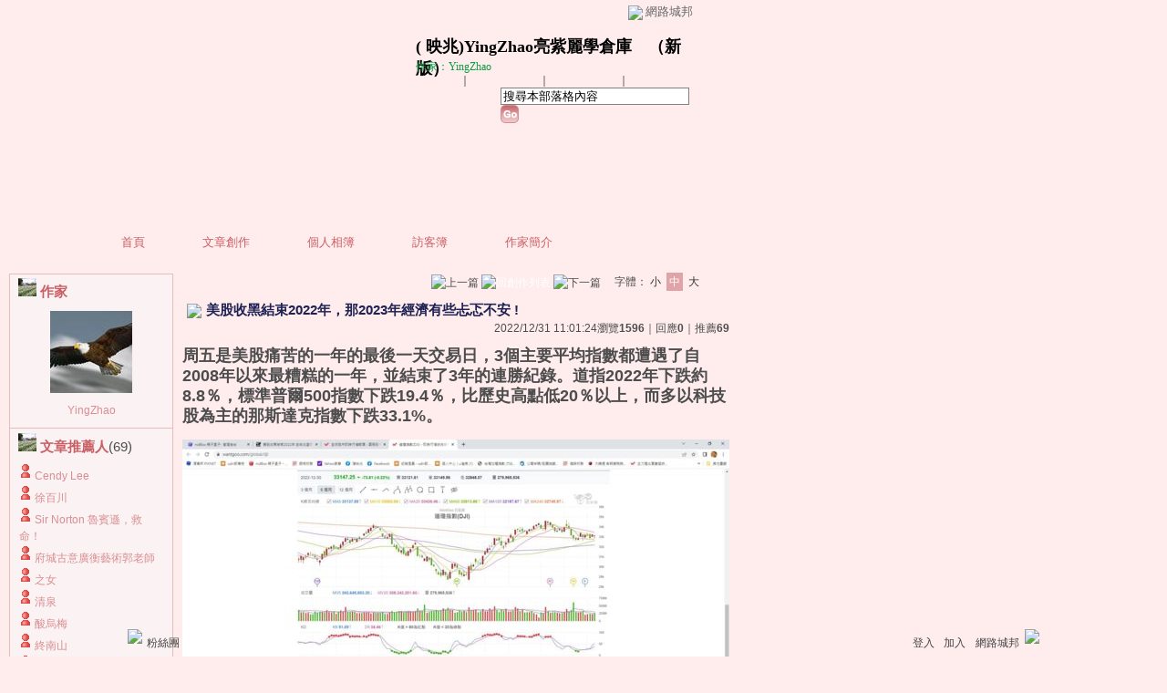

--- FILE ---
content_type: text/html;charset=UTF-8
request_url: https://classic-blog.udn.com/a2163101/178009188
body_size: 11736
content:
<html>
<head>
<meta http-equiv="Content-Type" content="text/html; charset=UTF-8">
<title>美股收黑結束2022年&#xff0c;那2023年經濟有些忐忑不安 ! - ( 映兆)YingZhao亮紫麗學倉庫 - udn部落格</title>
<link rel="canonical" href="http://blog.udn.com/a2163101/178009188"/>
<meta property="og:url" content="http://blog.udn.com/a2163101/178009188"/>
<meta property="og:title" content="美股收黑結束2022年&#xff0c;那2023年經濟有些忐忑不安 ! - ( 映兆)YingZhao亮紫麗學倉庫 - udn部落格"/>
<meta property="og:description" content="周五是美股痛苦的一年的最後一天交易日，3個主要平均指數都遭遇了自2008年以來最糟糕的一年，並結束了3年的連勝紀錄。道指2022年下跌約8.8％，標準普爾500指數下跌19.4％，比歷史高點低20％以..."/>
<meta name="description" content="周五是美股痛苦的一年的最後一天交易日，3個主要平均指數都遭遇了自2008年以來最糟糕的一年，並結束了3年的連勝紀錄。道指2022年下跌約8.8％，標準普爾500指數下跌19.4％，比歷史高點低20％以..."/>

<link rel="stylesheet" href="https://g.udn.com.tw/community/img/css/layout_style044.css" type="text/css">
<link href="https://g.udn.com.tw/community/img/css/stars.css" rel="stylesheet" type="text/css">
<style type="text/css">body {background:fixed url(https://g.udn.com.tw/upfiles/B_A2/a2163101/PSN_MAIN/f_a2163101_3.jpg?20230911132324)}</style>
<script language="JavaScript" type="text/JavaScript">
<!--
function delRecord( s_url ) {
  if ( !window.confirm( "提醒您！當您執行刪除時，將會刪除您的文章及相關回應、推薦記錄，一旦刪除則無法復原，若是不想文章公開，可將文章改為暫存草稿。請先三思，確定要刪除文章嗎 ?" ) ) return;
  window.location.href=s_url;
  
}

function pushArt() {
	
	window.location.href = 'https://classic-blog.udn.com/article/push_art.jsp?uid=a2163101&f_ART_ID=178009188&176942=1769427135999';
}
//-->
</script>
<script language="javascript1.2" src="/js/help.js"></script>
<script language="javascript1.2" src="/community/js/cookieSetup.js"></script>
<script language="javascript1.2" src="/community/js/dyniframesize.js"></script>
<script language="javascript1.2" src="/community/js/blog_tynt.js"></script><!-- Begin comScore Tag -->
<script>
  var _comscore = _comscore || [];
  _comscore.push({ c1: "2", c2: "7390954" });
  (function() {
    var s = document.createElement("script"), el = document.getElementsByTagName("script")[0]; s.async = true;
    s.src = (document.location.protocol == "https:" ? "https://sb" : "http://b") + ".scorecardresearch.com/beacon.js";
    el.parentNode.insertBefore(s, el);
  })();
</script>
<noscript>
  <img src="http://b.scorecardresearch.com/p?c1=2&c2=7390954&cv=2.0&cj=1" />
</noscript>
<!-- End comScore Tag -->
<script src="https://p.udn.com.tw/upf/static/common/udn-fingerprint.umd.js?2024112501"></script>
<script>function getCookie(name) {
 var value = "; " + document.cookie;
 var parts = value.split("; " + name + "=");
 if (parts.length == 2) return parts.pop().split(";").shift();
}
var _ga = getCookie('_ga');
var _gaA = _ga.split(".");
var google_id = '';
for (i=2;i<_gaA.length;i++) google_id = google_id+_gaA[i]+'.';
var user_id = getCookie("udnland");
if (typeof user_id === 'undefined') user_id = '';
google_id = google_id.substring(0,google_id.length-1);</script><script>var cat = "[]";
cat = ['blog_classic','blog','','',''];
var auth_type = "未登入";
if(user_id != ""){
 auth_type = "已登入_會員";
}
window.dataLayer = window.dataLayer || [];  
dataLayer.push({
 'user_id': user_id,
 'google_id': google_id,
 'cat': cat,
 'content_tag': '',
 'auth_type': auth_type,
 'publication_date': '',
 'content_level':'',
 'ffid': JSON.parse(localStorage.getItem('UDN_FID'))?.FFID,
 'dfid': JSON.parse(localStorage.getItem('UDN_FID'))?.DFID 
});
</script><!-- Data Layer --><!-- Google Tag Manager -->
<script>(function(w,d,s,l,i){w[l]=w[l]||[];w[l].push({'gtm.start':
new Date().getTime(),event:'gtm.js'});var f=d.getElementsByTagName(s)[0],
j=d.createElement(s),dl=l!='dataLayer'?'&l='+l:'';j.async=true;j.src=
'https://www.googletagmanager.com/gtm.js?id='+i+dl;f.parentNode.insertBefore(j,f);
})(window,document,'script','dataLayer','GTM-MZ7WJTV');</script>
<!-- End Google Tag Manager -->
<script>
async function fetchData() {
  try {
    const response = await fetch('/v1/getCK.jsp');
    if (response.ok) {
      return await response.text();
    } else {
      throw new Error('Network response was not ok.');
    }
  } catch (error) {
    console.error('There was a problem with the fetch operation:', error);
  }
}

function analyCookies() {
  let cookies = document.cookie.split(';');
  let cookieList = [];

  for (let i = 0; i < cookies.length; i++) {
    let cookie = cookies[i].trim();
    let [name, value] = cookie.split('=');
    let size = cookie.length;
    cookieList.push({ name, value, size });
  }

  return cookieList;
}

function getTotalCookieSize(cookieList) {
  let totalSize = 0;

  for (let i = 0; i < cookieList.length; i++) {
    totalSize += cookieList[i].size;
  }

  return totalSize;
}

function deleteLargestCookie(cookieList) {
  let largestSize = 0;
  let largestIndex = -1;

  for (let i = 0; i < cookieList.length; i++) {
    if (cookieList[i].size > largestSize) {
      largestSize = cookieList[i].size;
      largestIndex = i;
    }
  }

  if (largestIndex !== -1) {
    document.cookie = cookieList[largestIndex].name + '=; expires=Thu, 01 Jan 1970 00:00:00 UTC; path=/; domain=udn.com;';
  }
}

(async () => {

  let cookieList = analyCookies();
  let totalSize = getTotalCookieSize(cookieList);

  if (totalSize > 7000) {
     await fetchData();   
    deleteLargestCookie(cookieList);
  }
})();

</script>
</head>
<body onLoad="fontset();">
<div id="container">
<script language="JavaScript" type="text/JavaScript">
<!--
function MM_reloadPage(init) {  //reloads the window if Nav4 resized
  if (init==true) with (navigator) {if ((appName=="Netscape")&&(parseInt(appVersion)==4)) {
    document.MM_pgW=innerWidth; document.MM_pgH=innerHeight; onresize=MM_reloadPage; }}
  else if (innerWidth!=document.MM_pgW || innerHeight!=document.MM_pgH) location.reload();
}
MM_reloadPage(true);
//-->
</script>
<script language="JavaScript" type="text/JavaScript">
<!--
function MM_findObj(n, d) { //v4.01
  var p,i,x;  if(!d) d=document; if((p=n.indexOf("?"))>0&&parent.frames.length) {
    d=parent.frames[n.substring(p+1)].document; n=n.substring(0,p);}
  if(!(x=d[n])&&d.all) x=d.all[n]; for (i=0;!x&&i<d.forms.length;i++) x=d.forms[i][n];
  for(i=0;!x&&d.layers&&i<d.layers.length;i++) x=MM_findObj(n,d.layers[i].document);
  if(!x && d.getElementById) x=d.getElementById(n); return x;
}

function MM_showHideLayers() { //v6.0
  var i,p,v,obj,args=MM_showHideLayers.arguments;
  for (i=0; i<(args.length-2); i+=3) if ((obj=MM_findObj(args[i]))!=null) { v=args[i+2];
    if (obj.style) { obj=obj.style; v=(v=='show')?'visible':(v=='hide')?'hidden':v; }
    obj.visibility=v; }
}
//-->
</script>
<script language="JavaScript1.2" src="https://g.udn.com/community/js/js2007/style_display.js"></script>
	<div id="top_bg"></div>
<div id="top"> 
    <table border="0" cellspacing="0" cellpadding="0" id="top_bar">
      <tr> 
        <td width="480"><div id="ad_link"><iframe id="AdFrame" marginwidth="0" marginheight="0" frameborder="0" scrolling="no" src="https://g.udn.com.tw/html/ad_path.htm" width="460" height="25" allowTransparency></iframe></div></td>
        <td><a href="http://udn.com"><img src="https://g.udn.com/community/img/common_all/logo_icon.gif" border="0" align="absmiddle"></a> 
          <span id="common"><a href="http://blog.udn.com" title="原導覽選單已整合至下方置底工具列，歡迎多加使用！">網路城邦</a></span></span></td>
      </tr>
    </table>
</div><div id="header">
    <div id="header_name"><a href="https://classic-blog.udn.com/a2163101">( 映兆)YingZhao亮紫麗學倉庫</a>　（<a href="http://blog.udn.com/a2163101">新版</a>）</div>
    <div id="header_menus_line"></div>
    <div id="header_menus">
      <ul>
        
      <li id="home"><a href="https://classic-blog.udn.com/a2163101">首頁</a></li>
        <li id="article"><a href="https://classic-blog.udn.com/a2163101/article">文章創作</a></li>
        <li id="photo"><a href="https://classic-album.udn.com/a2163101">個人相簿</a></li>
        <!--<li id="link"><a href="/blog/link/index.jsp?uid=a2163101">推薦連結</a></li>-->
        <li id="gbook"><a href="https://classic-blog.udn.com/a2163101/guestbook">訪客簿</a></li>
        <li id="profile"><a href="https://classic-blog.udn.com/a2163101/detail">作家簡介</a></li>
      </ul>      
      </div>
    
  <div id="header_items"><a href="javascript:window.location.href='https://classic-blog.udn.com/friend/post.jsp?addid=a2163101&url='+window.location.href">加入好友</a><a href="javascript:;" onClick="h('11903')"><img style="display:none" src="https://g.udn.com/community/img/common_all/help.gif" hspace="3" align="absmiddle" border="0"></a>｜ 
    <a href="javascript:window.location.href='https://classic-blog.udn.com/push_psn.jsp?uid=a2163101&176942=1769427136000&url='+window.location.href">推薦此部落格</a><a href="javascript:;" onClick="h('10914')"><img style="display:none" src="https://g.udn.com/community/img/common_all/help.gif" hspace="3" align="absmiddle" border="0"></a>｜ 
    <a href="javascript:window.location.href='https://classic-blog.udn.com/favor/post.jsp?addid=a2163101&url='+window.location.href">加入我的最愛</a><a href="javascript:;" onClick="h('11301')"><img style="display:none" src="https://g.udn.com/community/img/common_all/help.gif" hspace="3" align="absmiddle" border="0"></a>｜<a href="https://classic-blog.udn.com/order_psn.jsp?uid=a2163101&f_CODE=1769427136000">訂閱最新文章</a><a href="javascript:;" onClick="h('11501')"><img style="display:none" src="https://g.udn.com/community/img/common_all/help.gif" hspace="3" align="absmiddle" border="0"></a></div>
    <div id="header_logo"><img src="https://g.udn.com/community/img/user_all/icon_home.gif"></div>
    <div id="header_top">
      <table width="100%" height="2" border="0" cellpadding="0" cellspacing="0">
        <tr>
          <td></td>
        </tr>
      </table>
    </div>
    <div id="header_url">
    <a href="https://classic-blog.udn.com/a2163101/detail">作家：YingZhao</a>
    </div>
    <div id="header_search">
      <form name="formsh" method="post" action="https://city.udn.com/search/search.jsp">
        <input name="Keywords" type="text" class="inputbox" id="kwd" onBlur="if(this.value=='') if(this.style.backgroundColor='#FFFFFF')this.value='搜尋本部落格內容'" onMouseDown="if(this.value.indexOf('搜尋本部落格內容')!=-1) if(this.style.backgroundColor='#FFFCE5')this.value=''" value="搜尋本部落格內容" onMouseOut="this.blur()" size="24">
        <INPUT TYPE=HIDDEN NAME="uid" VALUE="a2163101">
        <INPUT TYPE=HIDDEN NAME="blog" VALUE="( 映兆)YingZhao亮紫麗學倉庫">
        <input name="dtime" type="hidden" value="all">
        <input name="select" type="hidden" value="12"><a href="javascript:document.formsh.submit();" class="nav"><img src="/community/img/common_stars/header_go.gif" align="absmiddle" border="0"></a>
      </form>
    </div>
    <!-- end header_search -->
  </div><!-- main start -->
<div id="main">
    <!-- Google Adsense 廣告 start -->
    <!-- Google Adsense 廣告 end -->
<div id="sidebar">
<table width="180" border="0" cellpadding="0" cellspacing="1" class="sidebar-bg">
<tr>
<td align="center" class="sidebar-panel-bg">
<table width="160" border="0" cellpadding="0" cellspacing="0" class="font-size12">

 <tr class="font-size15"> 
                <td height="30" valign="bottom" class="panel-topic"><img src="https://g.udn.com.tw/upfiles/B_A2/a2163101/PSN_MAIN/f_a2163101_5.jpg?20230911131719" width="20" height="20"> 作家</td>
              </tr>
<tr> 
        <td align="center">
          <a href="https://classic-blog.udn.com/a2163101" class="nav"> 
          <img src="https://g.udn.com.tw/upfiles/B_A2/a2163101/PSN_MAIN/f_a2163101_2.jpg?20180118190635" width="90" height="90" vspace="10" border="0"> 
          </a><br> 
<a href="https://classic-blog.udn.com/a2163101/detail" class="panel-text" alt="a2163101">YingZhao</a></td> 
</tr> 
<tr>
<td height="10"></td>
</tr>
</table>
</td>
</tr><!-- 推薦人 start -->
<tr>
<td align="center" class="sidebar-panel-bg">
<table width="160" border="0" cellpadding="0" cellspacing="0">
<tr>
<td height="1"></td>
</tr>
<tr class="font-size15">
<td height="30" valign="bottom"><span class="panel-topic"><img src="https://g.udn.com.tw/upfiles/B_A2/a2163101/PSN_MAIN/f_a2163101_5.jpg?20230911131719" width="20" height="20"> 文章推薦人</span><span class="main-text">(69)</span><a href="javascript:;" onClick="h('10208')"><img style="display:none" src="https://g.udn.com/community/img/common_all/help.gif" hspace="3" align="absmiddle" border="0"></a></td>
</tr>
<tr>
<td height="5"></td>
</tr>
<tr>
<td>
<table width="100%" border="0" cellspacing="1" cellpadding="0" class="font-size12">
<tr class="no-nl">
<td> 
  <p>
<img src="/community/img/common_stars/icon_person.gif" hspace="2" vspace="2" border="0"> 
    <span class="main-text"><a href="https://classic-blog.udn.com/2d6a6128/detail" class="panel-text" alt="2d6a6128">Cendy Lee</a></span><br><img src="/community/img/common_stars/icon_person.gif" hspace="2" vspace="2" border="0"> 
    <span class="main-text"><a href="https://classic-blog.udn.com/157/detail" class="panel-text" alt="157">徐百川</a></span><br><img src="/community/img/common_stars/icon_person.gif" hspace="2" vspace="2" border="0"> 
    <span class="main-text"><a href="https://classic-blog.udn.com/SirNorton/detail" class="panel-text" alt="SirNorton">Sir Norton 魯賓遜&#xff0c;救命&#xff01;</a></span><br><img src="/community/img/common_stars/icon_person.gif" hspace="2" vspace="2" border="0"> 
    <span class="main-text"><a href="https://classic-blog.udn.com/yuyukuo6/detail" class="panel-text" alt="yuyukuo6">府城古意廣衡藝術郭老師</a></span><br><img src="/community/img/common_stars/icon_person.gif" hspace="2" vspace="2" border="0"> 
    <span class="main-text"><a href="https://classic-blog.udn.com/neojelusa/detail" class="panel-text" alt="neojelusa">之女</a></span><br><img src="/community/img/common_stars/icon_person.gif" hspace="2" vspace="2" border="0"> 
    <span class="main-text"><a href="https://classic-blog.udn.com/kaolinchan/detail" class="panel-text" alt="kaolinchan">清泉</a></span><br><img src="/community/img/common_stars/icon_person.gif" hspace="2" vspace="2" border="0"> 
    <span class="main-text"><a href="https://classic-blog.udn.com/pcapple188/detail" class="panel-text" alt="pcapple188">酸烏梅</a></span><br><img src="/community/img/common_stars/icon_person.gif" hspace="2" vspace="2" border="0"> 
    <span class="main-text"><a href="https://classic-blog.udn.com/leica88/detail" class="panel-text" alt="leica88">終南山</a></span><br><img src="/community/img/common_stars/icon_person.gif" hspace="2" vspace="2" border="0"> 
    <span class="main-text"><a href="https://classic-blog.udn.com/PAESI15/detail" class="panel-text" alt="PAESI15">郁勝</a></span><br><img src="/community/img/common_stars/icon_person.gif" hspace="2" vspace="2" border="0"> 
    <span class="main-text"><a href="https://classic-blog.udn.com/charleslin9863/detail" class="panel-text" alt="charleslin9863">Charles Lin </a></span><br></p>
<p align="right"><strong><a href="https://classic-blog.udn.com/article/art_pushdetail.jsp?uid=a2163101&f_ART_ID=178009188" class="main-title" target="_blank">more...</a></strong></p></td>
</tr>
</table>
</td>
</tr>
<tr>
<td height="10"></td>
</tr>
</table>
</td>
</tr>
<!-- 推薦人 end -->
<!-- 其他創作 start -->
<tr>
<td align="center" class="sidebar-panel-bg">
<table width="160" border="0" cellpadding="0" cellspacing="0">
<tr>
<td height="1"></td>
</tr>
<tr class="font-size15">
<td height="30" valign="bottom" class="panel-topic"><img src="https://g.udn.com.tw/upfiles/B_A2/a2163101/PSN_MAIN/f_a2163101_5.jpg?20230911131719" width="20" height="20"> 其他創作</td>
</tr>
<tr>
<td height="5"></td>
</tr>
<tr>
<td>
<table width="100%" border="0" cellspacing="1" cellpadding="0" class="font-size12">
<tr>
<td width="10" valign="top">‧</td>
<td><a href="https://classic-blog.udn.com/a2163101/185661015" class="panel-text">巴黎很適合漫步旅行</a></td>
</tr>
<tr>
<td width="10" valign="top">‧</td>
<td><a href="https://classic-blog.udn.com/a2163101/185658092" class="panel-text">匈牙利&#xff0c;布達佩斯。</a></td>
</tr>
<tr>
<td width="10" valign="top">‧</td>
<td><a href="https://classic-blog.udn.com/a2163101/185661183" class="panel-text">荷蘭美麗的Giethoorn羊角村</a></td>
</tr>
<tr>
<td width="10" valign="top">‧</td>
<td><a href="https://classic-blog.udn.com/a2163101/185640273" class="panel-text">《結婚紀念日&#xff0c;我親手送她下地獄》第一、二、三、四至番外篇。</a></td>
</tr>
<tr>
<td width="10" valign="top">‧</td>
<td><a href="https://classic-blog.udn.com/a2163101/185641391" class="panel-text">AI說台積電大概佔股市多少點?</a></td>
</tr>
<tr>
<td width="10" valign="top">‧</td>
<td><a href="https://classic-blog.udn.com/a2163101/185633835" class="panel-text"> 歐洲景點之旅。</a></td>
</tr>
<tr>
<td width="10" valign="top">‧</td>
<td><a href="https://classic-blog.udn.com/a2163101/185633730" class="panel-text">武陵農場:藤花園奇景(冰晶宮)</a></td>
</tr>
<tr>
<td width="10" valign="top">‧</td>
<td><a href="https://classic-blog.udn.com/a2163101/185616877" class="panel-text">蕃茄炒蛋營養又健康。</a></td>
</tr>
<tr>
<td width="10" valign="top">‧</td>
<td><a href="https://classic-blog.udn.com/a2163101/185602422" class="panel-text">蚵仔煎自己煎也很好吃</a></td>
</tr>
<tr>
<td width="10" valign="top">‧</td>
<td><a href="https://classic-blog.udn.com/a2163101/185580427" class="panel-text">【定制女友&#xff1a;太子爺的偏執深情】短篇小說。</a></td>
</tr>
</table>
</td>
</tr>
<tr>
<td height="10"></td>
</tr>
</table>
</td>
</tr>
<!-- 其他創作 end -->
<!-- 最新創作 start -->
<tr>
<td align="center" class="sidebar-panel-bg">
<table width="160" border="0" cellpadding="0" cellspacing="0">
<tr>
<td height="1"></td>
</tr>
<tr class="font-size15">
<td height="30" valign="bottom" class="panel-topic"><img src="https://g.udn.com.tw/upfiles/B_A2/a2163101/PSN_MAIN/f_a2163101_5.jpg?20230911131719" width="20" height="20"> 最新創作</td>
</tr>
<tr>
<td height="5"></td>
</tr>
<tr>
<td>
<table width="100%" border="0" cellspacing="1" cellpadding="0" class="font-size12">
<tr>
<td width="10" valign="top">‧</td>
<td><a href="https://classic-blog.udn.com/a2163101/185661015" class="panel-text">巴黎很適合漫步旅行</a></td>
</tr>
<tr>
<td width="10" valign="top">‧</td>
<td><a href="https://classic-blog.udn.com/a2163101/185658092" class="panel-text">匈牙利&#xff0c;布達佩斯。</a></td>
</tr>
<tr>
<td width="10" valign="top">‧</td>
<td><a href="https://classic-blog.udn.com/a2163101/185661183" class="panel-text">荷蘭美麗的Giethoorn羊角村</a></td>
</tr>
<tr>
<td width="10" valign="top">‧</td>
<td><a href="https://classic-blog.udn.com/a2163101/185640273" class="panel-text">《結婚紀念日&#xff0c;我親手送她下地獄》第一、二、三、四至番外篇。</a></td>
</tr>
<tr>
<td width="10" valign="top">‧</td>
<td><a href="https://classic-blog.udn.com/a2163101/185641391" class="panel-text">AI說台積電大概佔股市多少點?</a></td>
</tr>
</table>
</td>
</tr>
<tr>
<td height="10"></td>
</tr>
</table>
</td>
</tr>
<!-- 最新創作 end -->
<!-- Google Adsense 廣告 start -->
    <!-- Google Adsense 廣告 end -->
</table>
    </div>
    <!-- end sidebar -->
<div id="content">
<!-- 換頁 start -->
<table width="100%" border="0" cellpadding="0" cellspacing="0" class="font-size12">
<tr>
<td align="right" class="main-text">
 <img src="https://g.udn.com/community/img/common_stars/page_pre.gif" alt="上一篇" border="0" align="absmiddle"> <a href="https://classic-blog.udn.com/a2163101/article?f_ART_CATE=639787" class="nav"><img src="https://g.udn.com/community/img/common_stars/page_list.gif" alt="回創作列表" border="0" align="absmiddle"></a>
 <img src="https://g.udn.com/community/img/common_stars/page_next.gif" alt="下一篇" border="0" align="absmiddle">　
 字體：<a href="javascript:changeFontSize('S');" class="font-size" id="fsS">小</a> <a href="javascript:changeFontSize('M');" class="font-size-over" id="fsM">中</a> <a href="javascript:changeFontSize('B');" class="font-size" id="fsB">大</a><a href="javascript:;" onClick="h('12108')"><img style="display:none" src="https://g.udn.com/community/img/common_all/help.gif" hspace="3" align="absmiddle" border="0"></a><a href="javascript:;" onClick="h('12108')"><img style="display:none" src="https://g.udn.com/community/img/common_all/help.gif" hspace="3" align="absmiddle" border="0"></a></td>
</tr>
<tr>
<td height="5" colspan="2"></td>
</tr>
</table>
<!-- 換頁 end -->
<!-- 管理 start -->
<table width="100%" border="0" cellpadding="0" cellspacing="0" class="font-size12">
<tr>
<td align="right"></td>
</tr>
<tr>
<td height="5"></td>
</tr>
</table>
<!-- 管理 end -->
<!-- 創作文章 start -->
<table width="535" border="0" cellpadding="0" cellspacing="0" class="font-size15">
<tr>
<td>
<table width="100%" border="0" cellpadding="0" cellspacing="0" class="font-size15">
<tr valign="top">
<td class="main-topic"><img src="https://g.udn.com/community/img/common_all/emotion/udn000.gif" hspace="5" vspace="0" align="absmiddle"><span id="maintopic">美股收黑結束2022年&#xff0c;那2023年經濟有些忐忑不安 !</span></td>
</tr>
</table>
</td>
</tr>
<tr class="font-size12">
<td align="right" class="main-text">2022/12/31 11:01:24<span class="font-size12">瀏覽<strong>1596</strong>｜回應<strong>0</strong>｜推薦<strong>69</strong></span></td>
</tr>
<tr>
<td height="10"></td>
</tr>
<tr>
<td valign="top" class="main-text"><span id="mainbody"><p><strong style="font-size:18px">周五是美股痛苦的一年的最後一天交易日&#xff0c;3個主要平均指數都遭遇了自2008年以來最糟糕的一年&#xff0c;並結束了3年的連勝紀錄。道指2022年下跌約8.8&#xff05;&#xff0c;標準普爾500指數下跌19.4&#xff05;&#xff0c;比歷史高點低20&#xff05;以上&#xff0c;而多以科技股為主的那斯達克指數下跌33.1%。</strong></p>
<p><img src="https://g.udn.com.tw/upfiles/B_A2/a2163101/PSN_PHOTO/696/f_27209696_1.jpg" /><br /> <span style="font-size:18px"><strong>而台灣股市也跌了4000多點&#xff0c;算是賠錢的一年&#xff0c;外資從台灣股市提錢很多&#xff0c;致使股民對股市沒信心&#xff0c;近日成交量萎縮&#xff0c;景氣呈現藍燈&#xff0c;2023年應還會持續藍燈&#xff0c;老百姓應要謹慎投資為要 !</strong></span></p>
<p></p>
<p><img src="https://g.udn.com.tw/upfiles/B_A2/a2163101/PSN_PHOTO/724/f_27209724_1.JPG" /></p>
<p></p>
<p><br /> <img src="https://g.udn.com.tw/upfiles/B_A2/a2163101/PSN_PHOTO/694/f_27209694_1.jpg" /></p>
<p><span style="font-size:18px"><strong>報導分析&#xff0c;頑固的通貨膨脹和美聯儲激進的升息&#xff0c;打擊了增長股和科技股&#xff0c;並打壓了全年的投資者情緒。地緣政治擔憂和動盪的經濟數據&#xff0c;也令市場緊張不安。隨著新一年到來&#xff0c;一些投資者認為痛苦遠未結束&#xff0c;他們預計熊市將持續到經濟衰退來襲或美聯儲轉向。</strong></span></p>
<p><span style="font-size:18px"><strong>另外檢視歐洲股市&#xff0c;隨著最後一個交易日收市&#xff0c;也結束了自2018年以來最糟糕的一年&#xff0c;因為俄羅斯在烏克蘭的戰爭、高通貨膨脹和收緊貨幣政策&#xff0c;重創了全球風險資產。</strong></span></p>
<p><span style="font-size:18px"><strong>今年年初&#xff0c;世界各地的經濟體仍在努力擺脫Covid-19大流行&#xff0c;大陸的持續封鎖和其他揮之不去的供應瓶頸形成了現在臭名昭著的美聯儲在2021年將其錯誤描述為「暫時性」通貨膨脹壓力。</strong></span></p>
<p><span style="font-size:18px"><strong>俄羅斯在2月入侵烏克蘭&#xff0c;隨後面對西方列強的全面制裁將其食品和能源出口武器化&#xff0c;導致食品和能源價格飆升並加劇了這種壓力&#xff0c;許多主要國家的通貨膨脹率升至數十年來的高位經濟體。企業和消費者能源費用飆升引發的生活成本危機最終開始對經濟活動造成壓力&#xff0c;而美聯儲和其他主要央行被迫通過大幅升息來收緊貨幣政策以抑制通貨膨漲。</strong></span><br /> <img src="https://g.udn.com.tw/upfiles/B_A2/a2163101/PSN_PHOTO/635/f_26910635_1.jpg" /></p>
<p><span style="font-size:18px"><strong>然而&#xff0c;這些抑制需求的努力給本已步履蹣跚的經濟帶來了沉重壓力&#xff0c;預計英國已經陷入有記錄以來持續時間最長的衰退&#xff0c;而歐元區也極有可能陷入低迷。烏克蘭的戰爭絲毫沒有減弱的跡象&#xff0c;而大陸在結束3年的嚴格Covid措施後&#xff0c;正處於重新開放經濟的過程中&#xff0c;投資者對 2023年有些忐忑不安。經濟會持續衰退嗎?那是肯定的&#xff0c;否則CPI怎會下降&#xff0c;因此美國經濟政策降息&#xff0c;縮表&#xff0c;是2023年的股市關鍵&#xff0c;緊縮資金是股市下跌的因素之一&#xff0c;烏俄戰爭也是&#xff0c;期盼2023年有反轉的機會&#xff01;</strong></span></p>
<p><img src="https://g.udn.com.tw/upfiles/B_A2/a2163101/PSN_PHOTO/720/f_27209720_1.jpg" /></p>
</span>
</td>
</tr>
<tr>
<td height="5"></td>
</tr>
<tr class="font-size12">
<td align="right" class="main-text">( <a href="https://classic-blog.udn.com/category.jsp?mid=uf" target="_blank" class="main-text">知識學習</a>｜<a href="https://classic-blog.udn.com/category.jsp?mid=uf&sid=uf4" target="_blank" class="main-text">商業管理</a> )</td>
</tr>
</table>
<!-- 創作文章 end -->
</div>
<!-- end content -->
<!-- Google Adsense 廣告 start-->
<!-- Google Adsense 廣告 end-->
  </div>
  <!-- end main -->
<div id="ingredients" align="center">
<!-- 功能列 start -->
    <table border="0" cellpadding="0" cellspacing="0" width="730">
      <tr> 
        <td></td>
      </tr>
      <tr> 
        <td align="right">
<a href="javascript:pushArt();" class="nav"><img src="https://g.udn.com/community/img/common_all_2007/func_promote.gif" hspace="5" border="0" align="absmiddle" alt="推薦文章"></a>
<!--<a href="https://classic-blog.udn.com/article/forward.jsp?uid=a2163101&f_ART_ID=178009188&176942=1769427136019" class="nav"><img src="https://g.udn.com/community/img/common_all_2007/func_forward.gif" hspace="5" border="0" align="absmiddle" alt="轉寄"></a>-->
<a href="https://classic-blog.udn.com/article/print.jsp?uid=a2163101&f_ART_ID=178009188&f_CODE=1769427136019" class="nav" target=_print><img src="https://g.udn.com/community/img/common_all_2007/func_print.gif" hspace="5" border="0" align="absmiddle" alt="列印"></a>
<a href="javascript:document.addBookmark.submit();" class="nav"><img src="https://g.udn.com/community/img/common_all_2007/func_collect.gif" hspace="5" border="0" align="absmiddle"></a><a href="javascript:;" onClick="h('11401')"><img style="display:none" src="https://g.udn.com/community/img/common_all/help.gif" hspace="3" align="absmiddle" border="0" alt="加入我的文摘"></a>
</td>
      </tr>
      <tr> 
        <td></td>
      </tr>
    </table>
<!-- 功能列 end -->
<!-- 換頁 start -->
<table width="730" border="0" cellpadding="0" cellspacing="0" class="font-size12">
<tr>
<td align="right">
<img src="https://g.udn.com/community/img/common_stars/page_pre.gif" alt="上一篇" border="0" align="absmiddle"> <a href="https://classic-blog.udn.com/a2163101/article?f_ART_CATE=639787" class="nav"><img src="https://g.udn.com/community/img/common_stars/page_list.gif" alt="回創作列表" border="0" align="absmiddle"></a>
 <img src="https://g.udn.com/community/img/common_stars/page_next.gif" alt="下一篇" border="0" align="absmiddle"></td>
</tr>
</table>
<!-- 換頁 end --><br>
<!-- 廣告 start -->
<!-- 廣告 end -->
<!-- 引用網址 start -->
<table width="730" border="0" cellpadding="0" cellspacing="0" class="font-size12">
<tr>
<td align="right">
            <table width="100%"  border="0" cellpadding="4" cellspacing="1" align="right" class="panel-bg">
              <tr class="font-size12"> 
                <td class="main-title"> 
                  <a href="https://classic-blog.udn.com/article/post.jsp?xid=&f_ART_URL=https%3A%2F%2Fclassic-blog.udn.com%2Fa2163101%2F178009188&f_TB_URL=https%3A%2F%2Fclassic-blog.udn.com%2Farticle%2Ftrackback.jsp%3Fuid%3Da2163101%26aid%3D178009188&f_TB_TITLE=%E7%BE%8E%E8%82%A1%E6%94%B6%E9%BB%91%E7%B5%90%E6%9D%9F2022%E5%B9%B4%26%23xff0c%3B%E9%82%A32023%E5%B9%B4%E7%B6%93%E6%BF%9F%E6%9C%89%E4%BA%9B%E5%BF%90%E5%BF%91%E4%B8%8D%E5%AE%89+%21" class="panel-topic" target="_blank"><img src="https://g.udn.com/community/img/common_stars/func_citation.gif" hspace="5" border="0" align="absmiddle" alt="引用"></a>
                </td>
                <td><div align="right" class="main-title">引用網址：https://classic-blog.udn.com/article/trackback.jsp?uid=a2163101&aid=178009188<input type="button" name="copytrackurl" value="複製網址" class="inputs" onClick="clipboardData.setData('Text','https://classic-blog.udn.com/article/trackback.jsp?uid=a2163101&aid=178009188');alert('已經複製文章引用網址到剪貼簿。');">
                  </div></td>
              </tr>
            </table>
</td>
</tr>
<tr> 
<td height="10" colspan="2"></td>
</tr>
</table>
<!-- 引用網址 end -->
<br>
<script language="JavaScript" type="text/JavaScript">
<!--
function changeFontSize(type) {
	document.getElementById('fs' + type).className='font-size-over';
	if(type == 'S') {
			size = 13;
			document.getElementById('fsM').className='font-size';
			document.getElementById('fsB').className='font-size';
			setCookie("cityFS","S",false,"/","","","null");
	}
	if(type == 'M') {
			size = 15;
			document.getElementById('fsS').className='font-size';
			document.getElementById('fsB').className='font-size';
			setCookie("cityFS","M",false,"/","","","null");
	}
	if(type == 'B') {
			size = 17;
			document.getElementById('fsS').className='font-size';
			document.getElementById('fsM').className='font-size';
			setCookie("cityFS","B",false,"/","","","null");
	}
	document.getElementById('maintopic').style.fontSize=size+'px';
	document.getElementById('mainbody').style.fontSize=size+'px';
}

function fontset() {
	if (GetCkValue("cityFS") != "") changeFontSize(GetCkValue("cityFS"));
}
//-->
</script>
<form method="post" name="addBookmark" action="https://classic-blog.udn.com/collect/add.jsp">
<input type="hidden" name="f_SITE_NAME" value="美股收黑結束2022年&#xff0c;那2023年經濟有些忐忑不安 !">
<input name="f_SITE_URL" type="hidden" id="f_SITE_URL"  value="/a2163101/178009188">
<input name="f_SITE_MEMO" type="hidden" id="f_SITE_MEMO" value="a2163101">
<input name="url" type="hidden" id="url"  value="/a2163101/178009188">
</form>
</div>
<!-- end div center -->
<div id="footer">
    <div id="go_top"><a href="#top">▲top</a></div>
    <!-- /go_top -->
    <div id="footer_info">本部落格刊登之內容為作者個人自行提供上傳，不代表 udn 立場。</div>
    <!-- /footer_info -->
    
  <div id="footer_link"><a href="http://event.udn.com/AD/" target="_blank"><font color="#FF0000">刊登網站廣告</font></a>︱<a href="http://udn.com/UDN/about_us.htm" target="_blank">關於我們</a>︱<a href="https://city.udn.com/service/qa/index.jsp">常見問題</a>︱<a href="https://member.udn.com/member/privacy.htm">服務條款</a>︱<a href="https://city.udn.com/service/doc/copyright.jsp">著作權聲明</a>︱<a href="http://www.udngroup.com/members/udn_privacy">隱私權聲明</a>︱<a href="https://classic-blog.udn.com/webadmin/guestbook" target="_blank">客服</a>　　<textarea style="overflow-x:hidden;overflow-y:hidden;height:1px;width:1px;resize:none"></textarea></div>
    <!-- /footer_link -->
    
  <div id="copyright">Powered by <a href="http://udn.com" target="_blank">udn.com</a></div>
    <!-- /copyright -->
</div>
<!-- /footer -->
<!-- run by classic-blog-seednet-01.udn.com --><!-- end footer -->
</div>
<!-- end container -->
<link href="https://g.udn.com.tw/community/img/css/toolbar.css" rel="stylesheet" type="text/css">
<script src="https://g.udn.com.tw/community/js/jquery-1.4.4.min.js" type="text/javascript"></script>
<script language="javascript1.2" src="https://g.udn.com.tw/community/js/cookieSetup.js"></script>
<script>
var my_tb_display= GetCkValue('my_tb_display');
var account = GetCkValue('udnmember');
var nickname= '';
</script>
<script language="javascript" type="text/javascript">
<!--
// 選單數目
var nav_item = 6;
function nav_show(lv)
{
	if(document.getElementById(lv) && document.getElementById(lv).style.display!='block')
	{
		document.getElementById(lv).style.display='block';
	}
	for(var i=1;i<nav_item+1;i++)
	{
		if(document.getElementById("sub_" + i) && "sub_" + i != lv)
		{
			document.getElementById("sub_" + i).style.display='none';
		}
	}
}

function setfooterbar( my_tb_display ) {
	var pars = 'f_MY_TB_DISPLAY=' + my_tb_display;	
	var myAjax = new Ajax.Request(
			'/blog/manage/set_footerbar.jsp',
			{
				method: 'GET',
				parameters: pars
			});
}

-->
</script>
<script language="javascript" type="text/javascript">
<!--
//var $jq = jQuery.noConflict();
jQuery(function(){
		// FireFox
		jQuery("embed").attr("wmode", "transparent");

    // IE
    var embedTag;
    jQuery("embed").each(function(i) {
        embedTag = jQuery(this).attr("outerHTML");
        if ((embedTag != null) && (embedTag.length > 0)) {
            embedTag = embedTag.replace(/embed /gi, "embed wmode=\"transparent\" ");
            jQuery(this).attr("outerHTML", embedTag);
        }
        // This "else" was added
        else {
            jQuery(this).wrap("<div></div>");
        }
    });		
		if( navigator.platform == 'iPad' || navigator.platform == 'iPhone' || navigator.platform == 'iPod' ) { 
			jQuery("#footerbar").css("position", "static");
			jQuery("#footerbar_open").css("position", "static");
		}		
		document.getElementById('footerbar').style.display = 'block';
		var mystatus = document.getElementById('footerbar').style.display;
		if ( my_tb_display.length > 0 ) {
			document.getElementById('footerbar').style.display = my_tb_display;
			mystatus = my_tb_display;
		}
    if (mystatus == 'none') {  	
        jQuery("#footerbar").slideUp("fast"); 
        jQuery('#footerbar_open').slideDown("fast");    	
    } else {     	
        jQuery('#footerbar').slideDown("fast");
        jQuery('#footerbar_open').slideUp("fast");   	
    }		
    jQuery(".footerbar_switch").click(function(){
    		var status = document.getElementById('footerbar').style.display;   		
        if (status == 'none') {     	
            jQuery('#footerbar').slideDown("fast");
            jQuery('#footerbar_open').slideUp("fast");
            setCookie("my_tb_display","block",false,"/","","","null");
            setfooterbar('block');
        } else {
						// $('#footerbar_open_btn').attr("src",'https://g.udn.com/community/img/common_all_2007/btoolbar_openbar.gif');					
            jQuery("#footerbar").slideUp("fast"); 
            jQuery('#footerbar_open').slideDown("fast");
            setCookie("my_tb_display","none",false,"/","","","null");
            setfooterbar('none');
        }
    });
		
});
-->
</script>
<div id="footerbar_open">

	<div id="footerbar_open_center">
	<div class="footerbar_switch" style="cursor:pointer;" id="footerbar_open_btn"><img src="https://g.udn.com/community/img/common_all_2007/btoolbar_openbar.gif" border="0"></div>
	<!-- /footerbar_open_btn -->
	</div>
	<!-- /footerbar_open_center -->
	
</div>
<!-- /footerbar_open -->

<div id="footerbar" style="text-align:center">

	<div id="tb_periphery">
	
		<div id="tb_periphery_left">
		
			<div class="box">
				<a href="http://www.facebook.com/udnugc" target="_blank" title="粉絲團"><img src="https://g.udn.com/community/img/common_all_2007/btoolbar_icon_f.gif" border="0"></a>
				  <a href="http://www.facebook.com/udnugc" target="_blank" class="dfm" onMouseOver="if ( document.getElementById('sub_1').style.display != 'block' ) nav_show('sub_1')" onMouseOut="if ( document.getElementById('sub_1').style.display == 'block' ) document.getElementById('sub_1').style.display = 'none'">粉絲團</a>
					<div id="sub_1" onMouseOver="if ( document.getElementById('sub_1').style.display != 'block' ) nav_show('sub_1')" onMouseOut="if ( document.getElementById('sub_1').style.display == 'block' ) document.getElementById('sub_1').style.display = 'none'">
						<div class="fb-page" data-href="https://www.facebook.com/udnugc" data-width="535" data-height="587" data-hide-cover="false" data-show-facepile="true" data-show-posts="true" data-adapt-container-width="false"><div class="fb-xfbml-parse-ignore"><blockquote cite="https://www.facebook.com/udnugc"><a href="https://www.facebook.com/udnugc">udn部落格</a></blockquote></div></div>
					</div>
				</div>
			<!--<script src="https://g.udn.com/bookmark/bookmark-new3.js"></script>-->
			<!--<div class="tb_interval"></div>
				<div class="box"><a href="javascript:addFacebook();"><img src="https://g.udn.com/community/img/common_all_2007/btoolbar_icon_facebook.gif" title="分享至 Facebook" border="0"></a> <a href="javascript:addPlurk();"><img src="https://g.udn.com/community/img/common_all_2007/btoolbar_icon_plurk.gif" title="分享至 Plurk" border="0"></a> <a href="javascript:addTwitter();"><img src="https://g.udn.com/community/img/common_all_2007/btoolbar_icon_twitter.gif" title="分享至 Twitter" border="0"></a></div>-->
			</div>
		<!-- /tb_periphery_left -->


		
		<div id="tb_periphery_right">		
			<script>
	if (account.length == 0){
		document.write('	<div id="sign" class="box"><a href="javascript:window.location.href=\'https://member.udn.com/member/login.jsp?site=city&redirect='+encodeURIComponent(window.location.href)+'\'" class="alink">登入</a><a href="javascript:window.location.href=\'https://member.udn.com/member/login.jsp?site=city&action=register&redirect='+encodeURIComponent(window.location.href)+'\'" class="alink">加入</a></div>');		
		document.write('			<div class="tb_interval"></div>');
		document.write('			<div onMouseOver="nav_show(\'sub_4\')" onMouseOut="nav_show(\'navigation\')" class="box"><a href="http://blog.udn.com" class="dfm">網路城邦</a>');
		document.write('				<div id="sub_4">');
		document.write('          <table border="0" cellpadding="0" cellspacing="0" style="font:13px/160% Verdana, Arial, Helvetica, sans-serif;width:220px">');
		document.write('            <tr>');
		document.write('              <th><a href="http://dignews.udn.com/forum/">哇新聞</a></th>');
		document.write('              <th><a href="https://city.udn.com/">城市</a></th>');
		document.write('            </tr>');
		document.write('            <tr>');
		document.write('              <td><a href="http://dignews.udn.com/forum/index.jsp">最新討論</a></td>');
		document.write('              <td><a href="https://city.udn.com/rank/forum_rank.jsp?f_ORDER_BY=N">最新文章</a></td>');
		document.write('            </tr>');
		document.write('            <tr>');
		document.write('              <td><a href="http://dignews.udn.com/forum/index.jsp?type=hot">熱門討論</a></td>');
		document.write('              <td><a href="https://city.udn.com/rank/forum_rank.jsp?f_ORDER_BY=T">最新推薦</a></td>');
		document.write('            </tr>');
		document.write('            <tr>');
		document.write('              <th><a href="https://classic-album.udn.com">相簿</a></th>');
		document.write('              <th><a href="https://classic-blog.udn.com">部落格</a></th>');
		document.write('            </tr>');
		document.write('            <tr>');
		document.write('              <td><a href="https://classic-album.udn.com/rank/photo_new.jsp">最新相片</a></td>');
		document.write('              <td><a href="https://classic-blog.udn.com/rank/article_new.jsp">最新文章</a></td>');
		document.write('            </tr>');
		document.write('            <tr>');
		document.write('              <td class="tdline"><a href="https://classic-album.udn.com/rank/photo_newpromote.jsp">最新推薦</a></td>');
		document.write('              <td class="tdline"><a href="https://classic-blog.udn.com/rank/article_newpromote.jsp" class="noline">最新推薦</a></td>');
		document.write('            </tr>');
		document.write('          </table>');
		document.write('        </div>');
		document.write('			</div>');
  } else {
		document.write('			<div id="member_area" onMouseOver="nav_show(\'sub_5\')" onMouseOut="nav_show(\'navigation\')" class="box"><a class="dfm">Hi!</a>');
		document.write('					<div id="sub_5" onMouseOut="nav_show(\'navigation\')">');
		document.write('						<dl>');
		document.write('	            <dd><a href="javascript:window.location.href=\'https://member.udn.com/member/ProcessLogout?redirect='+encodeURIComponent(window.location.href)+'\'">登出</a></dd>');				
		document.write('	            <dd><a href="https://member.udn.com/member/center.jsp">會員中心</a></dd>');					
		document.write('				 			<dd><a href="https://city.udn.com/create/create.jsp">建立城市</a></dd>');
		document.write('	   					<dd><a href="https://classic-album.udn.com/photo/post_multi.jsp">上傳照片</a></dd>');
		document.write('							<dd><a href="https://classic-blog.udn.com/article/post.jsp?xid=' + account.split("").reverse().join("") + '" class="noline">發表文章</a></dd>');
		document.write('						</dl>');
		document.write('					</div>');
		document.write('			</div>');
		document.write('			<div class="tb_interval"></div>');		
		document.write('			<div onMouseOver="nav_show(\'sub_6\')" class="box"><a href="https://classic-blog.udn.com/manage/index.jsp" class="dfm">我的</a>');
		document.write('				<div id="sub_6" onMouseOut="nav_show(\'navigation\')">');
		document.write('					<dl>');
		document.write('					<dd><a href="https://classic-blog.udn.com/' + account + '/guestbook">我的訪客簿</a></dd>');
		document.write('					<dd><a href="https://classic-blog.udn.com/mycity/index.jsp">我的城市</a></dd>');
		document.write('					<dd><a href="https://classic-album.udn.com/' + account + '">我的相簿</a></dd>');
		document.write('					<dd><a href="https://classic-blog.udn.com/' + account + '">我的部落格</a></dd>');
		document.write('					<dd><a href="https://classic-blog.udn.com/manage/index.jsp" class="noline">我的管理中心</a></dd>');
		document.write('					</dl>');
		document.write('				</div>');
		document.write('			</div>');
		document.write('			<div class="tb_interval"></div>');
		document.write('			<div onMouseOver="nav_show(\'sub_4\')" onMouseOut="nav_show(\'navigation\')" class="box"><a class="dfm">網路城邦</a>');
		document.write('        <div id="sub_4">');
		document.write('          <table border="0" cellpadding="0" cellspacing="0" style="font:13px/160% Verdana, Arial, Helvetica, sans-serif;width:220px">');
		document.write('            <tr>');
		document.write('              <th><a href="http://dignews.udn.com/forum/">哇新聞</a></th>');
		document.write('              <th><a href="https://city.udn.com/">城市</a></th>');
		document.write('            </tr>');
		document.write('            <tr>');
		document.write('              <td><a href="http://dignews.udn.com/forum/index.jsp">最新討論</a></td>');
		document.write('              <td><a href="https://city.udn.com/rank/forum_rank.jsp?f_ORDER_BY=N">最新文章</a></td>');
		document.write('            </tr>');
		document.write('            <tr>');
		document.write('              <td><a href="http://dignews.udn.com/forum/index.jsp?type=hot">熱門討論</a></td>');
		document.write('              <td><a href="https://city.udn.com/rank/forum_rank.jsp?f_ORDER_BY=T">最新推薦</a></td>');
		document.write('            </tr>');
		document.write('            <tr>');
		document.write('              <th><a href="https://classic-album.udn.com">相簿</a></th>');
		document.write('              <th><a href="https://classic-blog.udn.com">部落格</a></th>');
		document.write('            </tr>');
		document.write('            <tr>');
		document.write('              <td><a href="https://classic-album.udn.com/rank/photo_new.jsp">最新相片</a></td>');
		document.write('              <td><a href="https://classic-blog.udn.com/rank/article_new.jsp">最新文章</a></td>');
		document.write('            </tr>');
		document.write('            <tr>');
		document.write('              <td class="tdline"><a href="https://classic-album.udn.com/rank/photo_newpromote.jsp">最新推薦</a></td>');
		document.write('              <td class="tdline"><a href="https://classic-blog.udn.com/rank/article_newpromote.jsp" class="noline">最新推薦</a></td>');
		document.write('            </tr>');
		document.write('          </table>');
		document.write('        </div>');
		document.write('			</div>');
  }
</script><div class="tb_interval"></div>
						
			<div class="box footerbar_switch" style="cursor:pointer"><img src="https://g.udn.com/community/img/common_all_2007/btoolbar_closebar.gif" border="0"></div>
			
			
		</div>
		<!-- /tb_periphery_right -->
		
	</div>
	<!-- /tb_periphery -->
	
</div>
<div id="fb-root"></div>
<script>(function(d, s, id) {
  var js, fjs = d.getElementsByTagName(s)[0];
  if (d.getElementById(id)) return;
  js = d.createElement(s); js.id = id;
  js.src = "//connect.facebook.net/zh_TW/sdk.js#xfbml=1&version=v3.1&appId=373444014290";
  fjs.parentNode.insertBefore(js, fjs);
}(document, 'script', 'facebook-jssdk'));</script>
<!-- /footerbar -->
<script>
			jQuery(document).ready(function()
			  {
				jQuery(document).bind("contextmenu",function(event){
				  return false;
				});
				jQuery(document).bind("selectstart",function(event){
				  return false;
				});				
			});
		</script>
</body>
</html>